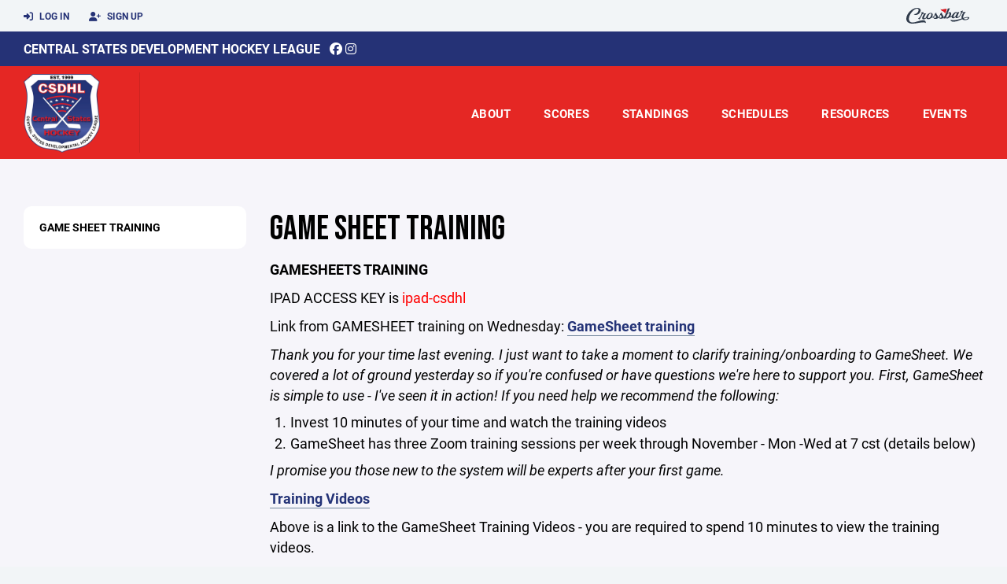

--- FILE ---
content_type: text/html; charset=utf-8
request_url: https://www.csdhl.org/team-manager-resources/game-sheet-training/44969
body_size: 44930
content:
<!DOCTYPE HTML>
<html lang="en">
    <head>
        <title>Central States Development Hockey League | Game Sheet Training</title>
        <meta http-equiv="X-UA-Compatible" content="IE=edge">
        <meta charset="utf-8">
        <meta name="viewport" content="width=device-width, initial-scale=1.0">
        
            <meta property="og:image"  content="https://crossbar.s3.amazonaws.com:443/organizations/1368/uploads/78af8411-b744-4e29-ad07-8b2e9b072cd5.png?versionId=xl57a_n.or3J8_wHlnzOVJE_y11XbyI3" />
        
            <meta property="og:image:type"  content="image/png" />
        
            <meta property="og:title"  content="Game Sheet Training" />
        
            <meta  name="description" content="" />
        
            <meta property="og:description"  content="" />
        


        <!-- Bootstrap Core CSS -->
        <link href="/static/lib/REEN/Template/assets/css/bootstrap.min.css" rel="stylesheet">
        <link href="/static/lib/jasny-bootstrap/css/jasny-bootstrap.min.css" rel="stylesheet">



        <!-- Customizable CSS -->
        <link href="/static/lib/REEN/Template/assets/css/main.css?v=1ab6ba0916727ce17dc44004b86c4dc411e09ddd" rel="stylesheet" data-skrollr-stylesheet>
        <link href="/static/styles.css?v=1ab6ba0916727ce17dc44004b86c4dc411e09ddd" rel="stylesheet">
        <style>

.navbar-header  a {
    color:#253276;
}

.branded-box {
    background:#e52724;
}

.branded-box A {
    background:rgba(37,50,118,.95);
}

@media (max-width: 1024px) {
    .navbar-header {
        background:#e52724;
    }

    .navbar-header .btn {
        background:none;
        color:#253276 !important;
    }
}

.classic-blog .post .date {
    background:#253276;
    color:#FFFFFF;
    border-color:#FFFFFF;
}

.navbar-header H2 {
    color:#FFFFFF;
}


.section-dark {
    background:#253276;
    color:#FFFFFF;
}

.section-dark,
.section-dark H1, 
.section-dark H2, 
.section-dark H3, 
.section-dark H4, 
.section-dark H5 {
    color:#FFFFFF;
}

.section-light { 
    background:#e52724;
    color:#FFFFFF;
}

.section-light H1, 
.section-light H2, 
.section-light H3, 
.section-light H4, 
.section-light H5 {
    color:#FFFFFF;
}

.section-white {
    background:#FFF;
    color:#000;
}

.section-white H1, 
.section-white H2, 
.section-white H3, 
.section-white H4, 
.section-white H5 {
    color:#000;
}

.section-trim-white {
  background:#FFFFFF;
  color: #FFF;
}

.section-trim-white H1, 
.section-trim-white H2, 
.section-trim-white H3, 
.section-trim-white H4, 
.section-trim-white H5 {
    color:#FFF;
}

.section-trim-black {
  background:#FFFFFF;
  color: #000;
}

.section-trim-black H1, 
.section-trim-black H2, 
.section-trim-black H3, 
.section-trim-black H4, 
.section-trim-black H5 {
    color:#000;
}



.item-1 A {
  background:rgba(37,50,118,.75);
  color:#FFFFFF;
}

.item-1 a h2, .item-1 a h3 {
  color:#FFFFFF;
}

.item-2 A {
  background:rgba(229,39,36,.75);
  color:#FFFFFF;
}

.item-2 a h2, .item-2 a h3 {
  color:#FFFFFF;
}

.item.with-image.hide-overlay A {
  background:none;
}
.item.with-image.hide-overlay A h2, .item.with-image.hide-overlay A h3 {
  display:none;
}
.item.item-1.with-image.hide-overlay A:hover {
  background:rgba(37,50,118,.75);
  color:#FFFFFF;
}
.item.item-2.with-image.hide-overlay A:hover {
  background:rgba(229,39,36,.75);
  color:#FFFFFF;
}
.item.with-image.hide-overlay A:hover h2 {
  display:inline;
}
.item.with-image.hide-overlay A:hover h3 {
  display:block;
}



.item.with-image A:hover {
  background:none;
}

.item.with-image A:hover h2, .item.with-image A:hover h3 {
  display:none;
}

.item-1.without-image A:hover {
  background:rgba(37,50,118,.88);
}
.item-2.without-image A:hover {
  background:rgba(229,39,36,.88);
}

.btn-hero {
  background:#e52724;
  color:#FFFFFF !important;
}

#home-social-media {
  background:#253276;
  color:#FFFFFF;
}
#home-social-media h2 {
  color:#FFFFFF;
}
#home-social-media a:hover {
  color:rgba(255,255,255,.5);
}


.container_dark {
  background-color: #253276;
  color: #FFFFFF;
}
.container_dark H1, 
.container_dark H2, 
.container_dark H3, 
.container_dark H4, 
.container_dark H5,
.container_dark P,
.container_dark A {
  color: #FFFFFF;
}

.container_light {
  background-color: #e52724;
  color: #FFFFFF;
}
.container_light H1, 
.container_light H2, 
.container_light H3, 
.container_light H4, 
.container_light H5,
.container_light P,
.container_light A {
  color: #FFFFFF;
}



.container_gray {
  background-color: #F2F5F7;
  color: #000;
}
.container_gray H1, 
.container_gray H2, 
.container_gray H3, 
.container_gray H4, 
.container_gray H5,
.container_gray P,
.container_gray A {
  color: #000;
}

.container_white {
  background-color: #FFF;
  color: #000;
}
.container_white H1, 
.container_white H2, 
.container_white H3, 
.container_white H4, 
.container_white H5,
.container_white P,
.container_white A {
  color: #000;
}



.container_black {
  background-color: #000;
  color: #FFF;
}


.container_black H1, 
.container_black H2, 
.container_black H3, 
.container_black H4, 
.container_black H5,
.container_black P,
.container_black A {
  color: #FFF;
}

</style>

        <style>

.navbar-collapse.collapse, .navbar-collapse.collapsing {
    background-color:#e52724;
    color:#FFFFFF;
    
}

.navbar-middle {
    background:#253276;
    color:#FFFFFF;
}

.navbar-middle h4 {
    color:#FFFFFF;
}

.navbar-nav > li > a {
    color:#FFFFFF;
}

li.register a {
    background: #253276;
    color:#FFFFFF;
}

@media (min-width: 1025px) {
  .navbar-brand  SPAN {
    border-right:1px solid rgba(0,0,0,.1);
  }

  .navbar-collapse .navbar-brand A:hover IMG {
    -webkit-filter: drop-shadow(3px 5px 0px rgba(0,0,0,.1));
    filter: drop-shadow(3px 6px 0px rgba(0,0,0,.1) );
  }

}

@media (max-width: 1024px) {
  .navbar-header {
    background: #e52724;
  }

  .navbar-header .btn {
    color: #FFFFFF !important;
  }

  .navbar-collapse.collapse, .navbar-collapse.collapsing {
    background-color: #253276;
    color: #FFFFFF;
    border:none;
  }

  .navbar-nav > li > a {
    color: #FFFFFF;
  }
}

#home-events {
  background-color: #253276;
  color: #FFFFFF;
}
#home-events.with-hero {
  background-color: #253276;
  color: #FFFFFF;
}

#player-profile-header {
  background:#253276;
}

#player-profile-header H1,
#player-profile-header H2 {

  color:#FFFFFF;
}

</style>

        
            
                <link href="/static/css/builder.css?v=1ab6ba0916727ce17dc44004b86c4dc411e09ddd" rel="stylesheet" type="text/css" />
            
        

        <!-- Fonts -->
        <link rel="stylesheet" href="https://use.typekit.net/axg6iil.css?v=1ab6ba0916727ce17dc44004b86c4dc411e09ddd">
        <link rel="preconnect" href="https://fonts.googleapis.com">
        <link rel="preconnect" href="https://fonts.gstatic.com" crossorigin>
        <link href="https://fonts.googleapis.com/css2?family=Bebas+Neue&display=swap" rel="stylesheet">


        <!--
        <link rel="preconnect" href="https://fonts.googleapis.com">
        <link rel="preconnect" href="https://fonts.gstatic.com" crossorigin>
        <link href="https://fonts.googleapis.com/css2?family=Oswald:wght@400;500;600;700&display=swap" rel="stylesheet">
        <link href="https://fonts.googleapis.com/css2?family=Inter:wght@400;500;600;700;800&display=swap" rel="stylesheet">
        <link href="https://fonts.googleapis.com/css2?family=Noto+Sans:wght@400;700&display=swap" rel="stylesheet">
        <link href="https://fonts.googleapis.com/css2?family=Roboto:ital,wght@0,100;0,300;0,400;0,500;0,700;0,900;1,100;1,300;1,400;1,500;1,700;1,900&display=swap" rel="stylesheet">
        -->


        <link href="/static/lib/fontawesome/css/all.min.css" rel="stylesheet" />

        <!-- Favicon -->
        <link rel="shortcut icon" href="https://crossbar.s3.amazonaws.com:443/organizations/1368/uploads/62decfb8-a509-4d87-9366-924029700f12.png?versionId=sn2vjiJTsuSQD0Z9EVHxAZykFV4Aojmx">

        <!-- HTML5 elements and media queries Support for IE8 : HTML5 shim and Respond.js -->
        <!--[if lt IE 9]>
            <script src="/static/lib/REEN/Template/assets/js/html5shiv.js"></script>
            <script src="/static/lib/REEN/Template/assets/js/respond.min.js"></script>
        <![endif]-->


        
            <script>
              var ga_included = false;
            </script>
        

        

        
            
        




    </head>
    <body data-org-cache="True">
        <header class="hidden-print">
            <div class="navbar">

                <div class="navbar-header">
                    <div class="container">
                        <ul class="info pull-left">
                            
                                <li><a href="/login"><i class="fas fa-sign-in-alt contact"></i> Log In</a></li>
                                <li><a href="/signup"><i class="fa fa-user-plus contact"></i> Sign Up</a></li>
                            
                        </ul><!-- /.info -->
                        <ul class="social pull-right">
                            <li>
                              <a href="https://www.crossbar.org/?utm_source=client_website&utm_medium=cb_header&utm_campaign=csdhl.org&utm_content=csdhl.org" target="_blank">
                                    <div class="fa-crossbar-container">
                                        <i class="icon-s-crossbar fa-crossbar"></i>
                                    </div>
                                </a>
                            </li>

                        </ul><!-- /.social -->
                        <a class="btn responsive-menu pull-left" data-toggle="collapse" data-target=".navbar-collapse"><i class='fa fa-bars'></i></a>
                        
                        <a class="navbar-brand mobile" href="/">
                            <img src="https://crossbar.s3.amazonaws.com:443/organizations/1368/uploads/78af8411-b744-4e29-ad07-8b2e9b072cd5.png?versionId=xl57a_n.or3J8_wHlnzOVJE_y11XbyI3" class="logo" alt="">
                            
                        </a>
                    </div><!-- /.container -->
                </div><!-- /.navbar-header -->

                <div class="navbar-middle">
                    <div class="container" >

                        <div style="float:right">
                        
                        </div>

                            <h4>
                              
                                <a href="/">Central States Development Hockey League</a>
                              
                              &nbsp;
                                      <a href="https://www.facebook.com/CSDHL" target="_blank"><i class="icon-s-facebook fab fa-facebook"></i></a> 
                              
                                <a href="https://www.instagram.com/csdhl_hockey" target="_blank"><i class="icon-s-dribbble fab fa-instagram"></i></a>
                              
                              

                            </h4>

                    </div>
                </div>

                <div class="yamm">
                    <div class="navbar-collapse collapse">
                        <div class="container">
                            <div class="navbar-brand">
                                <a href="/">
                                    <span>
                                      <nobr>
                                      <img src="https://crossbar.s3.amazonaws.com:443/organizations/1368/uploads/78af8411-b744-4e29-ad07-8b2e9b072cd5.png?versionId=xl57a_n.or3J8_wHlnzOVJE_y11XbyI3" class="logo" alt="">
                                      
                                      </nobr>
                                    </span>
                                </a>
                            </div>

                            <ul class="nav navbar-nav navbar-right">
                                

                                
                                    <li class="mobile_and_tablet_only"><a href="/login">Log In</a></li>
                                    <li class="mobile_and_tablet_only"><a href="/signup">Sign Up</a></li>
                                


                                
                                    
                                    
                                        <li class="dropdown">
    <a href="#" class="dropdown-toggle js-activated">About</a>
    <ul class="dropdown-menu">
        
            
                <li><a href="/about/alumni/39949">Alumni</a></li>
            
        
            
                <li><a href="/about/board-contacts/38833">Board Contacts</a></li>
            
        
            
                <li><a href="/about/major-minor-team-contacts/122504">Major/Minor Team Contacts</a></li>
            
        
            
                <li><a href="/about/propects-team-contacts/122496">Propects Team Contacts</a></li>
            
        
            
                <li><a href="/about/members/39951">Members</a></li>
            
        
            
        
            
        
            
        
            
        
            
        
            
        
            
        
            
        
            
        
            
        
            
        
            
        
    </ul><!-- /.dropdown-menu -->
</li><!-- /.dropdown -->
                                    
                                
                                    
                                    
                                        <li><a href="/builder/link/page/39629">Scores</a></li>
                                    
                                
                                    
                                    
                                        <li><a href="/builder/link/page/39628">Standings</a></li>
                                    
                                
                                    
                                    
                                        <li><a href="/builder/link/page/131307">schedules</a></li>
                                    
                                
                                    
                                    
                                        

    
    

  <li class="dropdown dropdown-mobile">
    <a href="#" class="dropdown-toggle js-activated">Resources</a>
    <ul class="dropdown-menu">
      
        <li class="dropdown-submenu">
          <a tabindex="-1" href="#">For Players</a>
          <ul class="dropdown-menu">
            
              
            
              
            
              
            
              
            
              
            
              
            
              
            
              
            
              
            
              
            
              
                <li><a href="/player-resources/academic-information/39944">Academic Information</a></li>
              
            
              
                <li><a href="/player-resources/academic-recognition/76247">Academic Recognition</a></li>
              
            
              
            
              
            
              
            
              
            
              
            
          </ul>
        </li>
      
        <li class="dropdown-submenu">
          <a tabindex="-1" href="#">For Parents</a>
          <ul class="dropdown-menu">
            
              
            
              
            
              
            
              
            
              
            
              
            
              
            
              
            
              
            
              
                <li><a href="/parent-resources/rink-finder/39769">Rink Finder</a></li>
              
            
              
            
              
            
              
            
              
            
              
            
              
            
              
            
          </ul>
        </li>
      
        <li class="dropdown-submenu">
          <a tabindex="-1" href="#">For Coaches</a>
          <ul class="dropdown-menu">
            
              
            
              
            
              
            
              
            
              
            
              
                <li><a href="/coaching-resources/csdhl-bylaws/39124">CSDHL Bylaws</a></li>
              
            
              
                <li><a href="/coaching-resources/csdhl-handbook/39128">CSDHL Handbook</a></li>
              
            
              
            
              
            
              
            
              
            
              
            
              
            
              
            
              
            
              
            
              
            
          </ul>
        </li>
      
        <li class="dropdown-submenu">
          <a tabindex="-1" href="#">For Team Managers</a>
          <ul class="dropdown-menu">
            
              
            
              
            
              
            
              
            
              
            
              
            
              
            
              
            
              
            
              
            
              
            
              
            
              
            
              
            
              
            
              
            
              
                <li><a href="/team-manager-resources/game-sheet-training/44969">Game Sheet Training</a></li>
              
            
          </ul>
        </li>
      
    </ul><!-- /.dropdown-menu -->
  </li><!-- /.dropdown -->


    <li class="dropdown yamm-fullwidth dropdown-desktop">
        <a href="#" class="dropdown-toggle js-activated">Resources</a>
        <ul class="dropdown-menu yamm-dropdown-menu">
            <li>
                <div class="yamm-content row">

                    
                        <div class="col-sm-3 inner">
                            <h4>For Players</h4>
                            <ul class="">
                                
                                    
                                
                                    
                                
                                    
                                
                                    
                                
                                    
                                
                                    
                                
                                    
                                
                                    
                                
                                    
                                
                                    
                                
                                    
                                        <li><a href="/player-resources/academic-information/39944">Academic Information</a></li>
                                    
                                
                                    
                                        <li><a href="/player-resources/academic-recognition/76247">Academic Recognition</a></li>
                                    
                                
                                    
                                
                                    
                                
                                    
                                
                                    
                                
                                    
                                
                            </ul><!-- /.circled -->
                        </div><!-- /.col -->
                    
                        <div class="col-sm-3 inner">
                            <h4>For Parents</h4>
                            <ul class="">
                                
                                    
                                
                                    
                                
                                    
                                
                                    
                                
                                    
                                
                                    
                                
                                    
                                
                                    
                                
                                    
                                
                                    
                                        <li><a href="/parent-resources/rink-finder/39769">Rink Finder</a></li>
                                    
                                
                                    
                                
                                    
                                
                                    
                                
                                    
                                
                                    
                                
                                    
                                
                                    
                                
                            </ul><!-- /.circled -->
                        </div><!-- /.col -->
                    
                        <div class="col-sm-3 inner">
                            <h4>For Coaches</h4>
                            <ul class="">
                                
                                    
                                
                                    
                                
                                    
                                
                                    
                                
                                    
                                
                                    
                                        <li><a href="/coaching-resources/csdhl-bylaws/39124">CSDHL Bylaws</a></li>
                                    
                                
                                    
                                        <li><a href="/coaching-resources/csdhl-handbook/39128">CSDHL Handbook</a></li>
                                    
                                
                                    
                                
                                    
                                
                                    
                                
                                    
                                
                                    
                                
                                    
                                
                                    
                                
                                    
                                
                                    
                                
                                    
                                
                            </ul><!-- /.circled -->
                        </div><!-- /.col -->
                    
                        <div class="col-sm-3 inner">
                            <h4>For Team Managers</h4>
                            <ul class="">
                                
                                    
                                
                                    
                                
                                    
                                
                                    
                                
                                    
                                
                                    
                                
                                    
                                
                                    
                                
                                    
                                
                                    
                                
                                    
                                
                                    
                                
                                    
                                
                                    
                                
                                    
                                
                                    
                                
                                    
                                        <li><a href="/team-manager-resources/game-sheet-training/44969">Game Sheet Training</a></li>
                                    
                                
                            </ul><!-- /.circled -->
                        </div><!-- /.col -->
                    

                </div><!-- /.yamm-content -->
            </li>
        </ul><!-- /.yamm-dropdown-menu -->
    </li><!-- /.yamm-fullwidth -->


                                    
                                
                                    
                                    
                                        <li class="dropdown">
    <a href="#" class="dropdown-toggle js-activated">Events</a>
    <ul class="dropdown-menu">
        
            
        
            
        
            
        
            
        
            
        
            
        
            
        
            
                <li><a href="/events/important-dates/39946">Important Dates</a></li>
            
        
            
        
            
        
            
        
            
        
            
        
            
        
            
        
            
        
            
        
    </ul><!-- /.dropdown-menu -->
</li><!-- /.dropdown -->
                                    
                                

                                

                            </ul><!-- /.nav -->

                        </div><!-- /.container -->
                    </div><!-- /.navbar-collapse -->

                </div><!-- /.yamm -->


            </div><!-- /.navbar -->
        </header>

        
            <main>
                <section class="light-bg">

                  



                    <div class="container inner-sm embedded-padding embedded-width">
                        
                            <div class="row show-overflow embedded-padding">
                                <div class="hidden-xs hidden-sm col-md-3 hidden-print">


                                    <div class="side-nav" style="margin-bottom:30px;">
                                        <ul>
                                            
                                                
                                                    
                                                        <li class="active"><a class="active" href="/team-manager-resources/game-sheet-training/44969" " >Game Sheet Training</a></li>
                                                    
                                                
                                            
                                         </ul>
                                    </div>
                                    <div id="infopanel" style="">
                                        <div id="infopanel_top" class="row box" style="display:none; margin-bottom:20px;">
                                            <div class="col-xs-12">
                                                <div id="team_info_dropdown"></div>
                                            </div>
                                            <div id="infopanel_team" class="team_info_box">
                                            </div>
                                            <div id="infopanel_loading" class="text-center" style="font-size:40px; margin:10px 0; display:none;">
                                                <i class="fa fa-spin fa-spinner"></i>
                                            </div>
                                        </div>
                                        <div id="infopanel_log" class="box row" style="display:none;">
                                            <div class="col-xs-12">
                                            </div>
                                        </div>
                                    </div>
                                </div><!-- /.col -->
                                <div class="col-md-9 embedded-width embedded-padding">
                        
        
                                

                                
                                    

                                    

                                    
                                


                                

      <h1>Game Sheet Training</h1>
      
      <div class="builder">
          <div class="builder_content"><div class="row section 1-column equal_height" data-section="1-column" data-target=".branded-box A">
    
        <div class="col col-xs-12 sortable">
            <div id="element_53a76ec1-be43-4ea1-ab93-f59509f0cb76" class='element element-text sortable' data-element='text' data-json='{&#34;value&#34;: &#34;&lt;p&gt;&lt;strong&gt;GAMESHEETS TRAINING&lt;/strong&gt;&lt;/p&gt;&lt;p&gt;IPAD ACCESS KEY is\u00a0&lt;span style=\&#34;color: rgb(255, 0, 0);\&#34;&gt;ipad-csdhl\u00a0&lt;/span&gt;&lt;/p&gt;&lt;p&gt;&lt;span style=\&#34;color: rgb(0, 0, 0);\&#34;&gt;Link from GAMESHEET training on Wednesday:\u00a0&lt;/span&gt;&lt;a href=\&#34;https://us02web.zoom.us/rec/share/sPo26h1vhT3Rj9CArnizHMzdiwhl8nJQLraCeyPd4UP6xK7jc0NlksrRv48eJ13k.AZiiKOUlRgQEX9Ch?startTime=1661990024000\&#34; style=\&#34;color: rgb(36, 51, 119);\&#34; target=\&#34;_blank\&#34;&gt;&lt;strong&gt;GameSheet training&lt;/strong&gt;&lt;/a&gt;&lt;/p&gt;&lt;p&gt;&lt;em&gt;Thank you for your time last\u00a0evening. I just want to take a moment\u00a0to clarify training/onboarding to GameSheet. We covered a lot of ground yesterday so if you&#39;re confused or have questions we&#39;re here to support you. First, GameSheet is simple to use - I&#39;ve seen it in action! If you need help we recommend the following:\u00a0&lt;/em&gt;&lt;/p&gt;&lt;ol&gt;&lt;li&gt;Invest 10 minutes of your time and watch the training videos&lt;/li&gt;&lt;li&gt;GameSheet has three Zoom training sessions per week through November - Mon -Wed at 7 cst (details below)&lt;/li&gt;&lt;/ol&gt;&lt;p&gt;&lt;em&gt;I promise you those\u00a0new to the system will be experts after your first game.&lt;/em&gt;&lt;/p&gt;&lt;p&gt;&lt;a href=\&#34;http://help.gamesheet.app/article/29-training-videos\&#34; style=\&#34;color: rgb(36, 51, 119);\&#34; target=\&#34;_blank\&#34;&gt;&lt;strong&gt;Training Videos&lt;/strong&gt;&lt;/a&gt;&lt;/p&gt;&lt;p&gt;Above is a link to the GameSheet Training Videos - you are required to spend 10 minutes to view the training videos.&lt;/p&gt;&lt;p&gt;&lt;strong style=\&#34;color: rgb(165, 42, 42);\&#34;&gt;&lt;u&gt;Online\u00a0Q and A&lt;/u&gt;&lt;/strong&gt;&lt;/p&gt;&lt;p&gt;If you still have questions at the following link you&#39;ll find timing for Zoom Training Sessions held three days per week.&lt;/p&gt;&lt;p&gt;&lt;a href=\&#34;https://gamesheetinc.com/news/gamesheets-training-sessions-are-back-for-2022\&#34; style=\&#34;color: rgb(36, 51, 119);\&#34; target=\&#34;_blank\&#34;&gt;&lt;strong&gt;Training Sessions&lt;/strong&gt;&lt;/a&gt;&lt;/p&gt;&lt;p&gt;&lt;strong style=\&#34;color: rgb(165, 42, 42);\&#34;&gt;&lt;u&gt;About GameSheet&lt;/u&gt;&lt;/strong&gt;&lt;/p&gt;&lt;p&gt;GameSheet\u00a0has been the most trusted source for integrated digital scorekeeping and league management since 2013. GameSheet is recognized as best-in-class technology by the oldest, largest and most respected hockey leagues and sports organizations in the world. The platform was adopted by Minnesota Hockey last season with over 2095 teams onboarded in less than 3 weeks in October of 2021. As an additional qualifier GameSheet is the only scoring platform with\u00a0USA Hockey\u00a0roster integration and was utilized to score the entirety of National Events this past Spring in 9 different cities. GameSheet at its peak this season scored over 6,000 hockey games per weekend in youth hockey leagues coast to coast in North America. This number will double for the 2022/23 season.&lt;/p&gt;&lt;p&gt;Its intuitive system eases the burden of every stakeholder in the scoring and league management process; Conveners, League Executives, Coaches, Managers, Referees, Time Keepers and Parents. With real time access to every detail of the game, GameSheet moves sports forward through patent pending analytics focused on players, referees, penalties, suspensions, injuries and more. Decision makers are able to develop policy based on immediate data helping grow the game while making sports safer and more enjoyable for players, families and fans.&lt;/p&gt;&lt;p&gt;For more information please click on the following links:&lt;/p&gt;&lt;p&gt;&lt;a href=\&#34;https://help.gamesheet.app/article/66-about-gamesheet\&#34; style=\&#34;color: rgb(36, 51, 119);\&#34; target=\&#34;_blank\&#34;&gt;&lt;strong&gt;https://help.gamesheet.app/article/66-about-gamesheet&lt;/strong&gt;&lt;/a&gt;&lt;/p&gt;&lt;p&gt;&lt;a href=\&#34;https://www.youtube.com/watch?v=6VMNULCyTJw\&#34; style=\&#34;color: rgb(36, 51, 119);\&#34; target=\&#34;_blank\&#34;&gt;&lt;strong&gt;https://www.youtube.com/watch?v=6VMNULCyTJw&lt;/strong&gt;&lt;/a&gt;&lt;/p&gt;&lt;p&gt;&lt;strong&gt;Steve Feinberg&lt;/strong&gt;&lt;/p&gt;&lt;p&gt;&lt;a href=\&#34;mailto:steve@gamesheetinc.com\&#34; style=\&#34;color: rgb(36, 51, 119);\&#34; target=\&#34;_blank\&#34;&gt;&lt;strong&gt;steve@gamesheetinc.com&lt;/strong&gt;&lt;/a&gt;&lt;/p&gt;&lt;p&gt;(708) 359-1242\u00a0\u00a0\u00a0\u00a0\u00a0\u00a0\u00a0&lt;/p&gt;&lt;p&gt;\u00a0&lt;/p&gt;&#34;, &#34;element&#34;: &#34;text&#34;, &#34;uuid&#34;: [&#34;f2194033-ee7d-4eec-8b22-66c5608b9815&#34;, &#34;f2194033-ee7d-4eec-8b22-66c5608b9815&#34;], &#34;allow_move&#34;: &#34;True&#34;, &#34;allow_deletion&#34;: &#34;True&#34;}' data-uuid="53a76ec1-be43-4ea1-ab93-f59509f0cb76">
    
    <div class='element_content'>
        
            
    <p><strong>GAMESHEETS TRAINING</strong></p><p>IPAD ACCESS KEY is <span style="color: rgb(255, 0, 0);">ipad-csdhl </span></p><p><span style="color: rgb(0, 0, 0);">Link from GAMESHEET training on Wednesday: </span><a href="https://us02web.zoom.us/rec/share/sPo26h1vhT3Rj9CArnizHMzdiwhl8nJQLraCeyPd4UP6xK7jc0NlksrRv48eJ13k.AZiiKOUlRgQEX9Ch?startTime=1661990024000" style="color: rgb(36, 51, 119);" target="_blank"><strong>GameSheet training</strong></a></p><p><em>Thank you for your time last evening. I just want to take a moment to clarify training/onboarding to GameSheet. We covered a lot of ground yesterday so if you're confused or have questions we're here to support you. First, GameSheet is simple to use - I've seen it in action! If you need help we recommend the following: </em></p><ol><li>Invest 10 minutes of your time and watch the training videos</li><li>GameSheet has three Zoom training sessions per week through November - Mon -Wed at 7 cst (details below)</li></ol><p><em>I promise you those new to the system will be experts after your first game.</em></p><p><a href="http://help.gamesheet.app/article/29-training-videos" style="color: rgb(36, 51, 119);" target="_blank"><strong>Training Videos</strong></a></p><p>Above is a link to the GameSheet Training Videos - you are required to spend 10 minutes to view the training videos.</p><p><strong style="color: rgb(165, 42, 42);"><u>Online Q and A</u></strong></p><p>If you still have questions at the following link you'll find timing for Zoom Training Sessions held three days per week.</p><p><a href="https://gamesheetinc.com/news/gamesheets-training-sessions-are-back-for-2022" style="color: rgb(36, 51, 119);" target="_blank"><strong>Training Sessions</strong></a></p><p><strong style="color: rgb(165, 42, 42);"><u>About GameSheet</u></strong></p><p>GameSheet has been the most trusted source for integrated digital scorekeeping and league management since 2013. GameSheet is recognized as best-in-class technology by the oldest, largest and most respected hockey leagues and sports organizations in the world. The platform was adopted by Minnesota Hockey last season with over 2095 teams onboarded in less than 3 weeks in October of 2021. As an additional qualifier GameSheet is the only scoring platform with USA Hockey roster integration and was utilized to score the entirety of National Events this past Spring in 9 different cities. GameSheet at its peak this season scored over 6,000 hockey games per weekend in youth hockey leagues coast to coast in North America. This number will double for the 2022/23 season.</p><p>Its intuitive system eases the burden of every stakeholder in the scoring and league management process; Conveners, League Executives, Coaches, Managers, Referees, Time Keepers and Parents. With real time access to every detail of the game, GameSheet moves sports forward through patent pending analytics focused on players, referees, penalties, suspensions, injuries and more. Decision makers are able to develop policy based on immediate data helping grow the game while making sports safer and more enjoyable for players, families and fans.</p><p>For more information please click on the following links:</p><p><a href="https://help.gamesheet.app/article/66-about-gamesheet" style="color: rgb(36, 51, 119);" target="_blank"><strong>https://help.gamesheet.app/article/66-about-gamesheet</strong></a></p><p><a href="https://www.youtube.com/watch?v=6VMNULCyTJw" style="color: rgb(36, 51, 119);" target="_blank"><strong>https://www.youtube.com/watch?v=6VMNULCyTJw</strong></a></p><p><strong>Steve Feinberg</strong></p><p><a href="mailto:steve@gamesheetinc.com" style="color: rgb(36, 51, 119);" target="_blank"><strong>steve@gamesheetinc.com</strong></a></p><p>(708) 359-1242       </p><p> </p>

        
    </div>
    
</div>

            <!-- COLUMN_CONTROLS -->
        </div>
    
    <!-- SECTION_CONTROLS -->
</div></div>
      </div>

    <div id="cannot_save" class="modal fade" role="dialog">
    <div class="modal-dialog"  style="max-width:300px; height:400px;">
        <div class="modal-content">
                <div class="modal-header">
                    <button type="button" class="close" data-dismiss="modal" aria-label="Close"><span aria-hidden="true">&times;</span></button>
                    <h4 class="modal-title" id="myModalLabel">Oops!</h4>
                </div>
                <div class="modal-body" style="padding:20px; background:#FFF;">
                    <p><strong>You have unsaved elements</strong></p>
                    <p>
                        Please save or cancel the pending changes to the elements within your page and then try saving again.
                    </p>

                </div>
                <div class="modal-footer">
                    <a href="javascript:void(0);" class="btn btn-primary" data-dismiss="modal">Okay</a>
                </div>
        </div>
    </div>
</div>




                                
                                    
                                



        
            
                            </div><!-- ./col -->
                        </div>
            
                    </div>
                </section>
            </main>

        


        <!-- ============================================================= FOOTER ============================================================= -->

        <footer class="dark-bg bottom hidden-print">
            <div class="container inner">
                <div class="row">

                    <div class="col-md-3 col-sm-6 inner hide_on_mobile text-center">

                        <a href="/">
                            
                                <img src="https://crossbar.s3.amazonaws.com:443/organizations/1368/uploads/78af8411-b744-4e29-ad07-8b2e9b072cd5.png?versionId=xl57a_n.or3J8_wHlnzOVJE_y11XbyI3" class="logo" alt="">
                            
                        </a>
                    </div><!-- /.col -->

                    <div class="col-md-3 col-sm-6 inner">
                        <h4 class="mb0">About Us</h4>
                        <p>To develop and promote the development of Tier II hockey by offering, establishing, and maintaining the highest standards of excellence and sportsmanship in the individualized and team play.</p>

                    </div><!-- /.col -->


                    <div class="col-md-3 col-sm-6 inner">
                        <h4 class="mb0">Contact</h4>
                        <p>To contact the appropriate person, please visit the Board of Directors page under About.</p>
                        
    <p>
        Central States Development Hockey League<br>
        
        Chicago, IL 60007
        
    <p>

                    </div><!-- /.col -->

                    <div class="col-md-3 col-sm-6 inner">
                        <h4 class="mb10">Powered By</h4>
                        <a href="https://www.crossbar.org/?utm_source=client_website&utm_medium=cb_footer&utm_campaign=csdhl.org&utm_content=csdhl.org" target="_blank">
                            <img src="/static/images/crossbar_navy.svg" style="width:80%;">
                        </a>
                    </div><!-- /.col -->

                </div><!-- /.row -->
            </div><!-- .container -->

            <div class="footer-bottom">
                <div class="container inner">
                    <p class="pull-left">©
                        <script type="text/javascript">
                            document.write(new Date().getFullYear());
                        </script>
                        Central States Development Hockey League. All Rights Reserved.

<svg height="0" xmlns="http://www.w3.org/2000/svg">
    <filter id="drop-shadow">
        <feGaussianBlur in="SourceAlpha" stdDeviation="4"/>
        <feOffset dx="12" dy="12" result="offsetblur"/>
        <feFlood flood-color="rgba(0,0,0,0.5)"/>
        <feComposite in2="offsetblur" operator="in"/>
        <feMerge>
            <feMergeNode/>
            <feMergeNode in="SourceGraphic"/>
        </feMerge>
    </filter>
</svg>
                    </p>
                    <ul class="footer-menu pull-right">
                        <li><a href="/refund-policies">Refund Policies</a></li>
                        <li><a href="/privacy">Privacy Policy</a></li>
                        <li><a href="/terms">Terms & Conditions</a></li>
                    </ul><!-- .footer-menu -->
                </div><!-- .container -->
            </div><!-- .footer-bottom -->
        </footer>


    
        
            
        
    


    <div class="alert alert-notification alert-danger doubleclick-delete-notification">
        <strong>Confirm Delete</strong><br>
        Click the delete icon again to confirm. Click escape to cancel.
    </div>

        <!-- ============================================================= FOOTER : END ============================================================= -->
        <script src="/static/lib/REEN/Template/assets/js/jquery.min.js?v=1ab6ba0916727ce17dc44004b86c4dc411e09ddd"></script>
        <script src="/static/lib/REEN/Template/assets/js/bootstrap.min.js"></script>
        <script src="/static/lib/REEN/Template/assets/js/bootstrap-hover-dropdown.min.js"></script>
        <script src="/static/lib/jasny-bootstrap/js/jasny-bootstrap.min.js"></script>
        <!--
        <script src="/static/lib/REEN/Template/assets/js/jquery.easing.1.3.min.js"></script>
        <script src="/static/lib/REEN/Template/assets/js/jquery.form.js"></script>

        <script src="/static/lib/REEN/Template/assets/js/waypoints.min.js"></script>
        <script src="/static/lib/REEN/Template/assets/js/waypoints-sticky.min.js"></script>

        <script src="/static/lib/REEN/Template/assets/js/owl.carousel.min.js"></script>
        <script src="/static/lib/REEN/Template/assets/js/jquery.isotope.min.js"></script>
        <script src="/static/lib/REEN/Template/assets/js/viewport-units-buggyfill.js"></script>

        <script src="/static/lib/REEN/Template/assets/js/scripts.js?v=1ab6ba0916727ce17dc44004b86c4dc411e09ddd"></script>
        -->

        
            
                <script src="/static/js/builder.js?v=1ab6ba0916727ce17dc44004b86c4dc411e09ddd"></script>
            
        
        <script src="/static/script.js?v=1ab6ba0916727ce17dc44004b86c4dc411e09ddd"></script>

        
            
        

        
        <!-- <hh>w10.crossbar.org</hh> -->
        <!-- <cbver>1ab6ba0916727ce17dc44004b86c4dc411e09ddd</cbver> -->
    </body>
</html>




